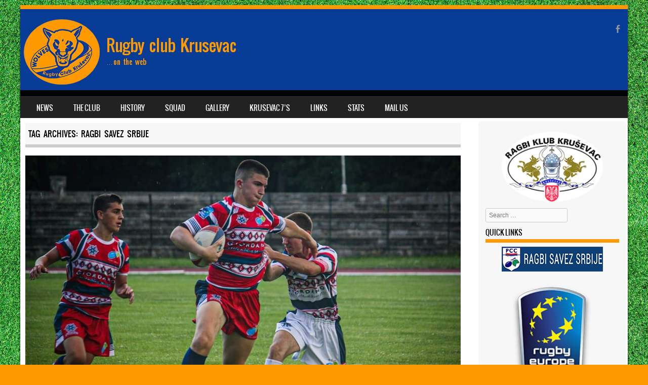

--- FILE ---
content_type: text/html; charset=UTF-8
request_url: https://rugbykrusevac.org/tag/ragbi-savez-srbije/
body_size: 6614
content:
<!DOCTYPE html>
<!--[if IE 8]>
<html id="ie8" lang="en-US">
<![endif]-->
<!--[if !(IE 8) ]><!-->
<html lang="en-US">
<!--<![endif]-->
<head>
<meta charset="UTF-8" />
<meta name="viewport" content="width=device-width" />

<link rel="profile" href="https://gmpg.org/xfn/11" />
<link rel="pingback" href="https://rugbykrusevac.org/xmlrpc.php" />
<!--[if lt IE 9]>
<script src="https://rugbykrusevac.org/wp-content/themes/sporty/js/html5.js" type="text/javascript"></script>
<![endif]-->

<title>Ragbi savez Srbije &#8211; Rugby club Krusevac</title>
<link rel='dns-prefetch' href='//s.w.org' />
<link rel="alternate" type="application/rss+xml" title="Rugby club Krusevac &raquo; Feed" href="https://rugbykrusevac.org/feed/" />
<link rel="alternate" type="application/rss+xml" title="Rugby club Krusevac &raquo; Comments Feed" href="https://rugbykrusevac.org/comments/feed/" />
<link rel="alternate" type="application/rss+xml" title="Rugby club Krusevac &raquo; Ragbi savez Srbije Tag Feed" href="https://rugbykrusevac.org/tag/ragbi-savez-srbije/feed/" />
		<script type="text/javascript">
			window._wpemojiSettings = {"baseUrl":"https:\/\/s.w.org\/images\/core\/emoji\/13.0.1\/72x72\/","ext":".png","svgUrl":"https:\/\/s.w.org\/images\/core\/emoji\/13.0.1\/svg\/","svgExt":".svg","source":{"concatemoji":"https:\/\/rugbykrusevac.org\/wp-includes\/js\/wp-emoji-release.min.js?ver=5.6.1"}};
			!function(e,a,t){var n,r,o,i=a.createElement("canvas"),p=i.getContext&&i.getContext("2d");function s(e,t){var a=String.fromCharCode;p.clearRect(0,0,i.width,i.height),p.fillText(a.apply(this,e),0,0);e=i.toDataURL();return p.clearRect(0,0,i.width,i.height),p.fillText(a.apply(this,t),0,0),e===i.toDataURL()}function c(e){var t=a.createElement("script");t.src=e,t.defer=t.type="text/javascript",a.getElementsByTagName("head")[0].appendChild(t)}for(o=Array("flag","emoji"),t.supports={everything:!0,everythingExceptFlag:!0},r=0;r<o.length;r++)t.supports[o[r]]=function(e){if(!p||!p.fillText)return!1;switch(p.textBaseline="top",p.font="600 32px Arial",e){case"flag":return s([127987,65039,8205,9895,65039],[127987,65039,8203,9895,65039])?!1:!s([55356,56826,55356,56819],[55356,56826,8203,55356,56819])&&!s([55356,57332,56128,56423,56128,56418,56128,56421,56128,56430,56128,56423,56128,56447],[55356,57332,8203,56128,56423,8203,56128,56418,8203,56128,56421,8203,56128,56430,8203,56128,56423,8203,56128,56447]);case"emoji":return!s([55357,56424,8205,55356,57212],[55357,56424,8203,55356,57212])}return!1}(o[r]),t.supports.everything=t.supports.everything&&t.supports[o[r]],"flag"!==o[r]&&(t.supports.everythingExceptFlag=t.supports.everythingExceptFlag&&t.supports[o[r]]);t.supports.everythingExceptFlag=t.supports.everythingExceptFlag&&!t.supports.flag,t.DOMReady=!1,t.readyCallback=function(){t.DOMReady=!0},t.supports.everything||(n=function(){t.readyCallback()},a.addEventListener?(a.addEventListener("DOMContentLoaded",n,!1),e.addEventListener("load",n,!1)):(e.attachEvent("onload",n),a.attachEvent("onreadystatechange",function(){"complete"===a.readyState&&t.readyCallback()})),(n=t.source||{}).concatemoji?c(n.concatemoji):n.wpemoji&&n.twemoji&&(c(n.twemoji),c(n.wpemoji)))}(window,document,window._wpemojiSettings);
		</script>
		<style type="text/css">
img.wp-smiley,
img.emoji {
	display: inline !important;
	border: none !important;
	box-shadow: none !important;
	height: 1em !important;
	width: 1em !important;
	margin: 0 .07em !important;
	vertical-align: -0.1em !important;
	background: none !important;
	padding: 0 !important;
}
</style>
	<link rel='stylesheet' id='wp-block-library-css'  href='https://rugbykrusevac.org/wp-includes/css/dist/block-library/style.min.css?ver=5.6.1' type='text/css' media='all' />
<link rel='stylesheet' id='style-css'  href='https://rugbykrusevac.org/wp-content/themes/sporty/style.css?ver=1.8.2' type='text/css' media='all' />
<link rel='stylesheet' id='flexslider-css'  href='https://rugbykrusevac.org/wp-content/themes/sporty/js/flexslider.css?ver=1.8.2' type='text/css' media='all' />
<script type='text/javascript' src='https://rugbykrusevac.org/wp-content/plugins/sam-pro-free/js/polyfill.min.js?ver=5.6.1' id='polyfills-js'></script>
<script type='text/javascript' src='https://rugbykrusevac.org/wp-includes/js/jquery/jquery.min.js?ver=3.5.1' id='jquery-core-js'></script>
<script type='text/javascript' src='https://rugbykrusevac.org/wp-includes/js/jquery/jquery-migrate.min.js?ver=3.3.2' id='jquery-migrate-js'></script>
<script type='text/javascript' src='https://rugbykrusevac.org/wp-content/plugins/sam-pro-free/js/jquery.iframetracker.js?ver=5.6.1' id='samProTracker-js'></script>
<script type='text/javascript' id='samProLayout-js-extra'>
/* <![CDATA[ */
var samProOptions = {"au":"https:\/\/rugbykrusevac.org\/wp-content\/plugins\/sam-pro-free\/sam-pro-layout.php","load":"0","mailer":"1","clauses":"hvDo3zyqpuToMC+I9whAw7INOkoPekZhaCMsg9ZmS3wlrwuHFgBicmwkR4IqLch8LCt5JX0tyQs9nQDtu64ICUgUXqMUG33iHJ0KMAdNZAGtp0jx83Y2mPxhqcKIa6oXFicRKRZvfDa\/7ES772nA3MSUmE6s3HZAce8GJjvZgBJ0iKUIinu\/u3mr6nhFGWcaBglAiHIDuhUmlgbYohtLNsAtgrWsXbcF0uHA7KAauU\/GVBT2XAiZEPjiQM7jO\/t3MqaTtiZIZO8kJVzfJI0f342+eFy4nNAALPyRPriYtKRx8kcuSnt6sna6bf1VvDYOnYnxgnGVM4xatwEjBIiNNEW7KRNu\/+VsA9EtBX+OvNxSLwHCaTNeB1wArW7ax+L3eu560dfyQIeulQBqQ4zIzu91vaucNoQZMV0TRtNz99VsdmOnUPOeE6lfD8bPSZL3Xf1qoKe+ucWOrCJWY+fSUg==","doStats":"1","jsStats":"","container":"sam-pro-container","place":"sam-pro-place","ad":"sam-pro-ad","samProNonce":"58f4a32f59","ajaxUrl":"https:\/\/rugbykrusevac.org\/wp-admin\/admin-ajax.php"};
/* ]]> */
</script>
<script type='text/javascript' src='https://rugbykrusevac.org/wp-content/plugins/sam-pro-free/js/sam.pro.layout.min.js?ver=1.0.0.10' id='samProLayout-js'></script>
<script type='text/javascript' src='https://rugbykrusevac.org/wp-content/themes/sporty/js/jquery.flexslider-min.js?ver=5.6.1' id='flexslider-js'></script>
<script type='text/javascript' src='https://rugbykrusevac.org/wp-content/themes/sporty/js/flexslider-init.js?ver=5.6.1' id='flexslider-init-js'></script>
<script type='text/javascript' src='https://rugbykrusevac.org/wp-content/themes/sporty/js/keyboard-image-navigation.js?ver=20120203' id='keyboard-image-navigation-js'></script>
<link rel="https://api.w.org/" href="https://rugbykrusevac.org/wp-json/" /><link rel="alternate" type="application/json" href="https://rugbykrusevac.org/wp-json/wp/v2/tags/52" /><link rel="EditURI" type="application/rsd+xml" title="RSD" href="https://rugbykrusevac.org/xmlrpc.php?rsd" />
<link rel="wlwmanifest" type="application/wlwmanifest+xml" href="https://rugbykrusevac.org/wp-includes/wlwmanifest.xml" /> 
<meta name="generator" content="WordPress 5.6.1" />
<!-- Analytics by WP-Statistics v13.0.6 - https://wp-statistics.com/ -->

	<link rel="stylesheet" href="https://rugbykrusevac.org/wp-content/themes/sporty/css/orange.css" type="text/css" media="screen">
  <style rel="stylesheet" id="customizer-css">
            #wrap, #main,
        .main-navigation,
        .site-title,
        .site-description,
        .site-footer,
        #masthead-wrap,
        .flex-container {
          max-width: 1200px;
        }
      </style>


	<style type="text/css">
			.site-title a,
		.site-description {
			color: #ff9900 !important;
		}
		</style>
	<style type="text/css" id="custom-background-css">
body.custom-background { background-color: #ff9900; background-image: url("https://rugbykrusevac.org/wp-content/uploads/2021/01/back3.jpg"); background-position: left top; background-size: auto; background-repeat: repeat; background-attachment: scroll; }
</style>
	<style type="text/css">		#wrap,
		.sticky h1,
		.site-footer,
		.home_widget h4,
		.widget-title,
		.flex-caption-title {
			border-color: #ff9900;
		}

		.main-navigation li.current_page_item,
		#main-navigation li.current-menu-parent,
		.main-navigation li:hover a,
		.main-navigation > li > a,
		.main-navigation li.current_page_ancestor a,
		.main-navigation li.current_page_item,
		#main-navigation li.current-menu-parent,
		.main-navigation li.current_page_item:hover a,
		#main-navigation li.current_page_item:hover,
		.main-navigation li.current-menu-parent:hover > a,
		.main-navigation li.current-menu-parent ul.sub-menu li.current_page_item,
		.featuretext_top,
		.menu-top-menu-container .current-menu-item {
		    background-color: #ff9900!important;
		}

		.main-navigation ul ul li a:hover,
		#main-navigation ul ul li a:hover i,
		.main-navigation li.current-menu-parent ul.sub-menu li.current_page_item a,
		.stickymore a:hover,
		.entry-content a, .entry-content a:visited,
		.entry-summary a,
		.entry-summary a:visited,
		.main-small-navigation li:hover > a,
		.main-small-navigation li.current_page_item a,
		.main-small-navigation li.current-menu-item a,
		.main-small-navigation ul ul a:hover,
		.site-description{
			color: #ff9900!important;
		}

		header#masthead{
			background-color: #073c96!important;
		}


		</style><link rel="icon" href="https://rugbykrusevac.org/wp-content/uploads/2021/08/cropped-fav512-1-2-32x32.png" sizes="32x32" />
<link rel="icon" href="https://rugbykrusevac.org/wp-content/uploads/2021/08/cropped-fav512-1-2-192x192.png" sizes="192x192" />
<link rel="apple-touch-icon" href="https://rugbykrusevac.org/wp-content/uploads/2021/08/cropped-fav512-1-2-180x180.png" />
<meta name="msapplication-TileImage" content="https://rugbykrusevac.org/wp-content/uploads/2021/08/cropped-fav512-1-2-270x270.png" />
</head>

<body data-rsssl=1 class="archive tag tag-ragbi-savez-srbije tag-52 custom-background group-blog">
<div id="wrap">
<div id="page" class="hfeed site">
	<header id="masthead" class="site-header" role="banner">

	
	<ul class="social-media">
				
					<li><a href="https://www.facebook.com/groups/rugbykrusevac" class="genericon genericon-facebook-alt" target="_blank"></a></li>
				
		        
        		
				
				
				
				
				
			
		
		
		
	</ul><!-- #social-icons-->    <div class="site-logo">
        <a href="https://rugbykrusevac.org/" title="Rugby club Krusevac" rel="home"><img src="https://rugbykrusevac.org/wp-content/uploads/2016/04/logoX-1.png" alt="Rugby club Krusevac"></a>
    </div>
<!-- <div class="sponsor-block">
		<a href="https://rugbykrusevac.org/" title="Rugby club Krusevac" rel="home"><img src="https://rugbykrusevac.org/wp-content/uploads/2016/04/logoX-1.png" alt="Rugby club Krusevac"></a>
</div> -->
<nav role="navigation" class="site-navigation main-navigation">
			<h1 class="assistive-text">Menu</h1>
			<div class="assistive-text skip-link"><a href="#content" title="Skip to content">Skip to content</a></div>

			<div class="menu-menu-1-container"><ul id="menu-menu-1" class="menu"><li id="menu-item-56" class="menu-item menu-item-type-custom menu-item-object-custom menu-item-56"><a href="https://rugbykrusevac.org/novo/">News</a></li>
<li id="menu-item-63" class="menu-item menu-item-type-post_type menu-item-object-page menu-item-63"><a href="https://rugbykrusevac.org/the-club/">The club</a></li>
<li id="menu-item-58" class="menu-item menu-item-type-post_type menu-item-object-page menu-item-58"><a href="https://rugbykrusevac.org/history/">History</a></li>
<li id="menu-item-61" class="menu-item menu-item-type-post_type menu-item-object-page menu-item-61"><a href="https://rugbykrusevac.org/squad/">Squad</a></li>
<li id="menu-item-237" class="menu-item menu-item-type-custom menu-item-object-custom menu-item-has-children menu-item-237"><a href="#">Gallery</a>
<ul class="sub-menu">
	<li id="menu-item-236" class="menu-item menu-item-type-post_type menu-item-object-page menu-item-236"><a href="https://rugbykrusevac.org/gallery-wolves/">Gallery: Wolves</a></li>
	<li id="menu-item-235" class="menu-item menu-item-type-post_type menu-item-object-page menu-item-235"><a href="https://rugbykrusevac.org/gallery-she-wolves/">Gallery: She wolves</a></li>
	<li id="menu-item-234" class="menu-item menu-item-type-post_type menu-item-object-page menu-item-234"><a href="https://rugbykrusevac.org/gallery-history/">Gallery: History</a></li>
</ul>
</li>
<li id="menu-item-59" class="menu-item menu-item-type-post_type menu-item-object-page menu-item-59"><a href="https://rugbykrusevac.org/krusevac-sevens/">Krusevac 7&#8217;s</a></li>
<li id="menu-item-60" class="menu-item menu-item-type-post_type menu-item-object-page menu-item-60"><a href="https://rugbykrusevac.org/links/">Links</a></li>
<li id="menu-item-62" class="menu-item menu-item-type-post_type menu-item-object-page menu-item-62"><a href="https://rugbykrusevac.org/stats/">Stats</a></li>
<li id="menu-item-57" class="menu-item menu-item-type-post_type menu-item-object-page menu-item-57"><a href="https://rugbykrusevac.org/contact/">Mail us</a></li>
</ul></div>		</nav><!-- .site-navigation .main-navigation -->

		

	</header><!-- #masthead .site-header -->
	<div id="main" class="site-main">

		<section id="primary" class="content-area">
			<div id="content" class="site-content" role="main">

			
				<header class="page-header">
					<h1 class="page-title">
						Tag Archives: <span>Ragbi savez Srbije</span>					</h1>
									</header><!-- .page-header -->

				
								
					
<article id="post-473" class="post-473 post type-post status-publish format-standard has-post-thumbnail hentry category-uncategorized tag-finalni-dan tag-ragbi-savez-srbije tag-regija-jug tag-regija-zapad tag-vrsac">
<div class="blog-image">
				<img alt="post" class="imagerct" src="https://rugbykrusevac.org/wp-content/uploads/2021/06/necajoja.jpg">    </div>
	<header class="entry-header">
		<h1 class="entry-title"><a href="https://rugbykrusevac.org/2021/06/14/sedmoro-clanova-naseg-kluba-ucestvovalo-na-finalnom-danu-u-vrscu/" title="Permalink to Sedmoro članova našeg kluba učestvovalo na Finalnom danu u Vršcu" rel="bookmark">Sedmoro članova našeg kluba učestvovalo na Finalnom danu u Vršcu</a></h1>

				<div class="entry-meta">
			Posted on <a href="https://rugbykrusevac.org/2021/06/14/sedmoro-clanova-naseg-kluba-ucestvovalo-na-finalnom-danu-u-vrscu/" title="6:38 am" rel="bookmark"><time class="entry-date" datetime="2021-06-14T06:38:09+00:00" pubdate>June 14, 2021</time></a><span class="byline"> by <span class="author vcard"><a class="url fn n" href="https://rugbykrusevac.org/author/slavisa007/" title="View all posts by Slaviša Milenković" rel="author">Slaviša Milenković</a></span></span>		</div><!-- .entry-meta -->
			</header><!-- .entry-header -->

		<div class="entry-content">
		<p>Sedmoro igrača i igračica iz našeg kluba učestvovalo je na Finalnom danu Ragbi saveza Srbije koji je održan u Vršcu.</p>
<p>Ana TAMBURIĆ i Izabela MLADENOVIĆ su nastupile za selekciju Regije Zapad protiv Regije Istok, zajedno sa igračicama iz Loznice, Beograda i Starčeva. U dve utakmice u Ragbiju 7 Regija Zapad je ostvarila dve pobede a naše devojke su bile efikasne predvodeći svoju ekipu.</p>
<p>U konkurenciji U18 odigran je meč između nekompletnih selekcija Regija Sever i Jug. Petorica naših igrača &#8211; Jovan KRSMANOVIĆ, Milutin TODOROVIĆ, Nemanja ĐURIĆ, Nemanja LAZIĆ i Aleksa JOVANOVIĆ nastupili su za Regiju Jug u kojoj su bili i igrači BRK Crvene zvezde. U zanimljivoj utakmici slavila je Regija Sever sa 36:19 (12:19).</p>
<p>Ovo je bila poslednja takmičarska akcija u ovoj polusezoni. Od ove sedmice treninzi će se održavati jednom nedeljno a igrači će raditi po posebnim programima sve do početka avgusta.</p>
<p>FOTO: <strong>Tijana Vesović</strong></p>
			</div><!-- .entry-content -->
	
	<footer class="entry-meta">
					
						<span class="sep"> | </span>
			<span class="tag-links">
				Tagged <a href="https://rugbykrusevac.org/tag/finalni-dan/" rel="tag">Finalni dan</a>, <a href="https://rugbykrusevac.org/tag/ragbi-savez-srbije/" rel="tag">Ragbi savez Srbije</a>, <a href="https://rugbykrusevac.org/tag/regija-jug/" rel="tag">Regija Jug</a>, <a href="https://rugbykrusevac.org/tag/regija-zapad/" rel="tag">regija Zapad</a>, <a href="https://rugbykrusevac.org/tag/vrsac/" rel="tag">Vršac</a>			</span>
					
		
			</footer><!-- .entry-meta -->
</article><!-- #post-473 -->

				
				
			
			</div><!-- #content .site-content -->
		</section><!-- #primary .content-area -->

		<div id="secondary" class="widget-area" role="complementary">
						<aside id="media_image-3" class="widget widget_media_image"><img width="273" height="150" src="https://rugbykrusevac.org/wp-content/uploads/2016/04/grb150.png" class="image wp-image-243  attachment-full size-full" alt="" loading="lazy" style="max-width: 100%; height: auto;" srcset="https://rugbykrusevac.org/wp-content/uploads/2016/04/grb150.png 273w, https://rugbykrusevac.org/wp-content/uploads/2016/04/grb150-2x1.png 2w" sizes="(max-width: 273px) 100vw, 273px" /></aside><aside id="search-2" class="widget widget_search">	<form method="get" id="searchform" action="https://rugbykrusevac.org/" role="search">
		<label for="s" class="assistive-text">Search</label>
		<input type="text" class="field" name="s" value="" id="s" placeholder="Search &hellip;" />
		<input type="submit" class="submit" name="submit" id="searchsubmit" value="Search" />
	</form>
</aside><aside id="text-2" class="widget widget_text"><h1 class="widget-title">Quick Links</h1>			<div class="textwidget"><center><a href="http://rugbyserbia.com/"><img src="https://rugbykrusevac.org/wp-content/uploads/2016/04/RSS.png" border="0" /></a></center><a href="http://rugbyeurope.eu/"><img class="aligncenter" src="https://rugbykrusevac.org/wp-content/uploads/2016/04/rugbyeurope.png" border="0" /></a>

<a href="https://www.world.rugby/"><img class="aligncenter" src="https://rugbykrusevac.org/wp-content/uploads/2016/04/worldrugby.png" alt="" width="157" height="200" border="0" /></a>

<a href="http://krusevacpress.com/" target="_blank" rel="noopener"><img class="aligncenter" src="https://rugbykrusevac.org/wp-content/uploads/2016/04/krusevacpress1.png" border="0" /></a>

<a href="http://037info.net" target="_blank" rel="noopener"><img class="aligncenter" src="https://rugbykrusevac.org/wp-content/uploads/2016/04/logo037NEW.png" border="0" /></a>

<a href="https://www.facebook.com/kruska.pab"><img class="aligncenter wp-image-422 size-full" src="https://rugbykrusevac.org/wp-content/uploads/2021/02/kruska-pab-logo.jpg" alt="" width="250" height="250" /></a>

<a href="http://www.internat-krusevac.org.rs/"><img class="aligncenter wp-image-422 size-full" src="https://rugbykrusevac.org/wp-content/uploads/2016/04/internat.png" alt="" width="200" height="64" /></a>
</center></div>
		</aside><aside id="text-3" class="widget widget_text">			<div class="textwidget"><script async src="//pagead2.googlesyndication.com/pagead/js/adsbygoogle.js"></script>
<!-- rugbykrusevac.org - desno -->
<ins class="adsbygoogle"
     style="display:block"
     data-ad-client="ca-pub-7766497565472435"
     data-ad-slot="5764553119"
     data-ad-format="auto"></ins>
<script>
(adsbygoogle = window.adsbygoogle || []).push({});
</script></div>
		</aside><aside id="custom_html-2" class="widget_text widget widget_custom_html"><div class="textwidget custom-html-widget"><script async src="//pagead2.googlesyndication.com/pagead/js/adsbygoogle.js"></script>
<!-- rugbykrusevac.org - desno -->
<ins class="adsbygoogle"
     style="display:block"
     data-ad-client="ca-pub-7766497565472435"
     data-ad-slot="5764553119"
     data-ad-format="auto"></ins>
<script>
(adsbygoogle = window.adsbygoogle || []).push({});
</script></div></aside>		</div><!-- #secondary .widget-area -->

		<div id="tertiary" class="widget-area" role="supplementary">
						</div><!-- #tertiary .widget-area -->
	</div><!-- #main .site-main -->

	<footer id="colophon" class="site-footer" role="contentinfo">
    
    <div class="section group">
    
	<div class="col span_1_of_3">
    <div id="text-9" class="widget widget_text"><h4>Ragbi klub Kruševac</h4>			<div class="textwidget"><p>ul. Princeze Olivere 12</p>
<p>37000 Kruševac</p>
<p><a href="mailto:rugbyks@yahoo.com">rugbyks@yahoo.com</a></p>
<p>065 900 4 555</p>
<p><a href="https://www.facebook.com/groups/rugbykrusevac" target="_blank" rel="noopener">https://www.facebook.com/groups/rugbykrusevac</a></p>
</div>
		</div>  
		</div>
        
	<div class="col span_1_of_3">
	<div id="text-10" class="widget widget_text"><h4>Upis novih članova</h4>			<div class="textwidget"><p>Ragbi klub Kruševac stalno vrši upis novih članova.</p>
<p>Treninzi su:</p>
<p>&#8211; utorak i četvrtak &#8211; 18.00</p>
<p>teren Sportskog centra</p>
<p>Prvih mesec dana treniranja je BESPLATNO.</p>
</div>
		</div> 

	</div>
    
	<div class="col span_1_of_3">
	<div id="text-11" class="widget widget_text"><h4>Budi donator RK Kruševac</h4>			<div class="textwidget"><p>Uplatom odgovarajuće sume na žiro račun</p>
<p>160-51908-37</p>
<p>postajete donator Ragbi kluba Kruševac</p>
</div>
		</div> 
	</div>
	</div>

		 <div class="site-info">
            Copyright © Rugby club Krusevac &nbsp; All rights reserved. &nbsp;&nbsp;| &nbsp;&nbsp;			<a href="http://hosting-srbija.com" target='_blank'>Izrada sajta i hosting:
            Hosting-Srbija</a>
         </div><!-- .site-info -->
	</footer><!-- #colophon .site-footer -->
    <a href="#top" id="smoothup"></a>
</div><!-- #page .hfeed .site -->
</div><!-- end of wrapper -->
<!-- ngg_resource_manager_marker --><script type='text/javascript' src='https://rugbykrusevac.org/wp-content/themes/sporty/js/small-menu.js?ver=20120207' id='small-menu-js'></script>
<script type='text/javascript' src='https://rugbykrusevac.org/wp-content/themes/sporty/js/smoothscroll.js?ver=5.6.1' id='smoothup-js'></script>
<script type='text/javascript' src='https://rugbykrusevac.org/wp-includes/js/wp-embed.min.js?ver=5.6.1' id='wp-embed-js'></script>

</body>
</html>

--- FILE ---
content_type: text/html; charset=utf-8
request_url: https://www.google.com/recaptcha/api2/aframe
body_size: 266
content:
<!DOCTYPE HTML><html><head><meta http-equiv="content-type" content="text/html; charset=UTF-8"></head><body><script nonce="cL-1eZxBmfNaetNwEG9U6Q">/** Anti-fraud and anti-abuse applications only. See google.com/recaptcha */ try{var clients={'sodar':'https://pagead2.googlesyndication.com/pagead/sodar?'};window.addEventListener("message",function(a){try{if(a.source===window.parent){var b=JSON.parse(a.data);var c=clients[b['id']];if(c){var d=document.createElement('img');d.src=c+b['params']+'&rc='+(localStorage.getItem("rc::a")?sessionStorage.getItem("rc::b"):"");window.document.body.appendChild(d);sessionStorage.setItem("rc::e",parseInt(sessionStorage.getItem("rc::e")||0)+1);localStorage.setItem("rc::h",'1769314161865');}}}catch(b){}});window.parent.postMessage("_grecaptcha_ready", "*");}catch(b){}</script></body></html>